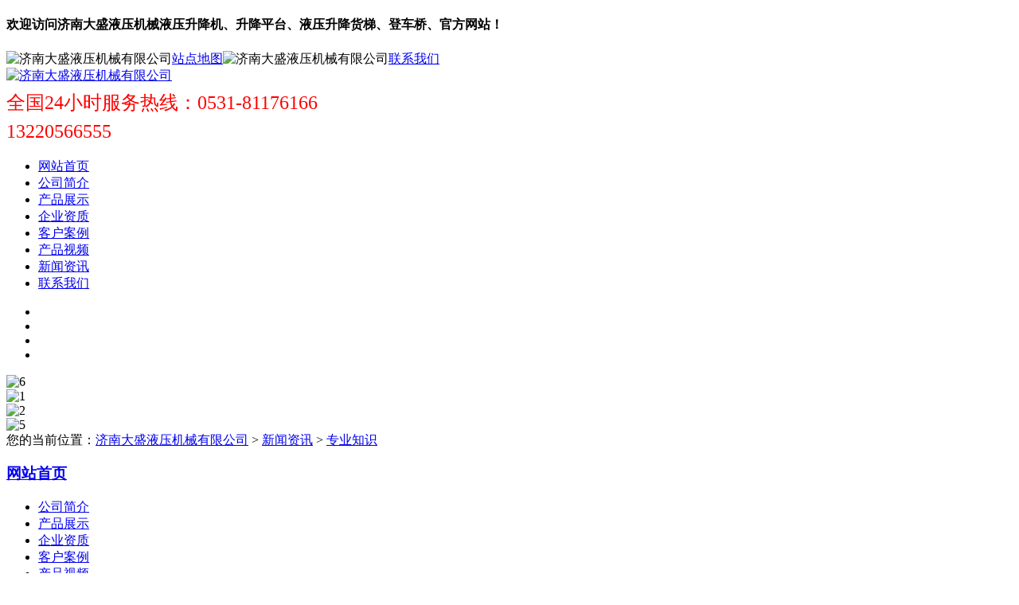

--- FILE ---
content_type: text/html
request_url: http://www.jndsyy.com/xinwen/zyzs/2020-11-20/50.html
body_size: 4951
content:
<!DOCTYPE html>
<html lang="zh-CN">
<head>
    <meta charset="UTF-8">
    <meta name="viewport" content="width=device-width, initial-scale=1, shrink-to-fit=no">
    <meta http-equiv="Content-Type" content="text/html; charset=utf-8" />
        <title>12米移动升降机实拍|升降平台|液压升降机|登车桥|升降货梯|济南大盛液压机械有限公司</title>
       <meta name="keywords" content="升降平台|液压升降机|登车桥|升降货梯"/>
       <meta name="description" content="济南大盛液压有限公司专业生产工厂车间物流专用升降平台,液压升降机,升降货梯,导轨式升降机,登车桥,固定升降机,铝合金升降机,高空作业车,升降舞台等产品,升降货梯厂家咨询热线:0531-81176166" />
    <link rel="stylesheet" href="/skin/migu/css/style.css">
    <link rel="stylesheet" href="/skin/migu/css/bootstrap.css">
    <link rel="stylesheet" href="/skin/migu/css/font-awesome.css">
</head>
<body>
<!-- 页头 -->
<div class="topmigu">
   <div class="miguwidth">
<h4 class="float-left">欢迎访问济南大盛液压机械液压升降机、升降平台、液压升降货梯、登车桥、官方网站！</h4>
<div class="float-right topr"><img src="/skin/migu/images/t1.png" class="float-left" alt="济南大盛液压机械有限公司" title="济南大盛液压机械有限公司"><a href="/sitemap.html" class="float-left"  title="济南大盛液压机械有限公司">站点地图</a><img src="/skin/migu/images/t2.png" class="float-left" alt="济南大盛液压机械有限公司" title="济南大盛液压机械有限公司"><a href="/lianxi" title="济南大盛液压机械有限公司">联系我们 </a></div>
    <div class="clear"></div>
  </div>
</div>
<div class="miguwidth">
    <div class="logo">
         <a href="/"><img src="/skin/migu/images/logo.png" alt="济南大盛液压机械有限公司" title="济南大盛液压机械有限公司" /></a>
    </div>
    <div class="tdh text-right" style="margin-top:5px; color:#f00;line-height:1.5;font-size:1.5rem;">全国24小时服务热线：0531-81176166<br>13220566555</div>
</div>
<div class="clear"></div>
<!-- 导航tab选项卡 -->

<nav class="bg-migu">
<div class="miguwidth">
    <ul class="nav nav-pills nav-justified">
      <li class="nav-item">
    <a class="nav-link" href="/">网站首页</a>
  </li>
         <li class="nav-item">
    <a class="nav-link" href="/gsjj/"  title="公司简介">公司简介</a>
  </li><li class="nav-item">
    <a class="nav-link" href="/chanpin/"  title="产品展示">产品展示</a>
  </li><li class="nav-item">
    <a class="nav-link" href="/zizhi/"  title="企业资质">企业资质</a>
  </li><li class="nav-item">
    <a class="nav-link" href="/anli/"  title="客户案例">客户案例</a>
  </li><li class="nav-item">
    <a class="nav-link" href="/shipin/"  title="产品视频">产品视频</a>
  </li><li class="nav-item">
    <a class="nav-link" href="/xinwen/"  title="新闻资讯">新闻资讯</a>
  </li><li class="nav-item">
    <a class="nav-link" href="/lianxi/"  title="联系我们">联系我们</a>
  </li>    
    </ul>
 </div>  
</nav>
<div id="demo" class="carousel slide" data-ride="carousel">
   <!-- 指示符 -->
  <ul class="carousel-indicators">
    <li data-target="#demo" data-slide-to="0" class="active"></li>
    <li data-target="#demo" data-slide-to="1"></li>
    <li data-target="#demo" data-slide-to="2"></li>
    <li data-target="#demo" data-slide-to="3"></li>
  </ul>
   <!-- 轮播图片 -->
  <div class="carousel-inner">
    <div class="carousel-item active">
      <img src="/d/file/p/2021/03-17/63006febd9e4502d9bf819cb34b93260.jpg"   alt="6" title="济南大盛液压机械有限公司">
    </div>
  <div class="carousel-item">
      <img src="/d/file/p/2021/03-10/365c9885117a70cf2171243eee338e1c.jpg"   alt="1" title="济南大盛液压机械有限公司">
    </div>
  <div class="carousel-item">
      <img src="/d/file/p/2021/03-07/035413acbed32ad37bd3c8007e3b38bf.jpg"   alt="2" title="济南大盛液压机械有限公司">
    </div>
  <div class="carousel-item">
      <img src="/d/file/p/2021/03-11/585bda5d213ed62b9a6ee88654b1d89a.jpg"   alt="5" title="济南大盛液压机械有限公司">
    </div>
    
    
  </div>
   <!-- 左右切换按钮 -->
  <a class="carousel-control-prev" href="#demo" data-slide="prev">
    <span class="carousel-control-prev-icon"></span>
  </a>
  <a class="carousel-control-next" href="#demo" data-slide="next">
    <span class="carousel-control-next-icon"></span>
  </a> 
</div>
<div class="migutitle">   <div  class="miguwidth"><i class="fa fa-map-marker mr-1" aria-hidden="true"></i>您的当前位置：<a href="/">济南大盛液压机械有限公司</a>&nbsp;>&nbsp;<a href="/xinwen/">新闻资讯</a>&nbsp;>&nbsp;<a href="/xinwen/zyzs/">专业知识</a></div></div>
<div class="migunr">
     <div  class="miguwidth">
<div class="float-left">
        <div class="migulist">
  
<h3 class="title text-center"><a href="/"  title="济南大盛液压机械有限公司">网站首页</a></h3>
<ul>
  <li  id="t1" ><a href="/gsjj" title="公司简介" >公司简介</a></li>
<li  id="t2" ><a href="/chanpin" title="产品展示" >产品展示</a></li>
<li  id="t3" ><a href="/zizhi" title="企业资质" >企业资质</a></li>
<li  id="t4" ><a href="/anli" title="客户案例" >客户案例</a></li>
<li  id="t5" ><a href="/shipin" title="产品视频" >产品视频</a></li>
<li  id="t6" ><a href="/xinwen" title="新闻资讯" >新闻资讯</a></li>
<li  id="t7" ><a href="/lianxi" title="联系我们" >联系我们</a></li>
   

</ul>
<script>
var cur_nav = document.getElementById("t11");
cur_nav.className = "active";
</script>	
</div>
<div class="listbox mt-3">
<p>服务热线</p>
13220566555 
</div>
<!--<div class="listbox  mt-3">
<h3 class="title text-center">联系方式</h3>
 <div class="p-2">
济南大盛液压机械有限公司<br>
电话：0531-81176166<br>
      0531-81170555<br>
传真：0531-84213555<br>
手机：13220566555 &emsp;  李经理<br>
网址：www.jndsyy.com<br>
邮箱：dashports@163.com<br>
Q Q：1642417399<br>
地址：山东济南济北工业开发区
</div>
</div>-->




</div>
<div class="migubox float-right">
  <div class="titlen">专业知识</div>
<div class="xinwenbox">
  <h1 class="text-center">12米移动升降机实拍</h1>
<div  class="info_text">时间：2020-11-20 11:03:50</div>

<div class="text"><p style="margin: 0px; padding: 0px; color: rgb(51, 51, 51); font-family: &quot;Microsoft YaHei&quot;, Tahoma, Verdana, Simsun; font-size: 14px; font-style: normal; font-variant-ligatures: normal; font-variant-caps: normal; font-weight: 400; letter-spacing: normal; orphans: 2; text-align: start; text-indent: 0px; text-transform: none; white-space: normal; widows: 2; word-spacing: 0px; -webkit-text-stroke-width: 0px; background-color: rgb(255, 255, 255); text-decoration-style: initial; text-decoration-color: initial;">军区部队12米移动式升降机已经装车&nbsp;</p>
<p style="margin: 0px; padding: 0px; color: rgb(51, 51, 51); font-family: &quot;Microsoft YaHei&quot;, Tahoma, Verdana, Simsun; font-size: 14px; font-style: normal; font-variant-ligatures: normal; font-variant-caps: normal; font-weight: 400; letter-spacing: normal; orphans: 2; text-align: start; text-indent: 0px; text-transform: none; white-space: normal; widows: 2; word-spacing: 0px; -webkit-text-stroke-width: 0px; background-color: rgb(255, 255, 255); text-decoration-style: initial; text-decoration-color: initial;"><img alt="升降机" data-height="1080" data-width="1440" height="1080" src="http://www.jndsyy.com/upload/201811/1541470484391244.jpg" style="border: 0px; max-width: 100%;" title="1541470484391244.jpg" width="1440" /></p>
<p style="margin: 0px; padding: 0px; color: rgb(51, 51, 51); font-family: &quot;Microsoft YaHei&quot;, Tahoma, Verdana, Simsun; font-size: 14px; font-style: normal; font-variant-ligatures: normal; font-variant-caps: normal; font-weight: 400; letter-spacing: normal; orphans: 2; text-align: start; text-indent: 0px; text-transform: none; white-space: normal; widows: 2; word-spacing: 0px; -webkit-text-stroke-width: 0px; background-color: rgb(255, 255, 255); text-decoration-style: initial; text-decoration-color: initial;"><img alt="升降机" data-height="1080" data-width="1440" height="1080" src="http://www.jndsyy.com/upload/201811/1541470484108027.jpg" style="border: 0px; max-width: 100%;" title="1541470484108027.jpg" width="1440" /></p>
<p style="margin: 0px; padding: 0px; color: rgb(51, 51, 51); font-family: &quot;Microsoft YaHei&quot;, Tahoma, Verdana, Simsun; font-size: 14px; font-style: normal; font-variant-ligatures: normal; font-variant-caps: normal; font-weight: 400; letter-spacing: normal; orphans: 2; text-align: start; text-indent: 0px; text-transform: none; white-space: normal; widows: 2; word-spacing: 0px; -webkit-text-stroke-width: 0px; background-color: rgb(255, 255, 255); text-decoration-style: initial; text-decoration-color: initial;"><img alt="升降机" data-height="1080" data-width="1440" height="1080" src="http://www.jndsyy.com/upload/201811/1541470484816275.jpg" style="border: 0px; max-width: 100%;" title="1541470484816275.jpg" width="1440" /></p></div>
<div class="row sx my-1 py-1"><div class="col-6">上一篇：<a href='/xinwen/zyzs/2020-11-20/49.html'>升降舞台金属材料的特性</a></div><div class="col-6">下一篇：<a href='/xinwen/zyzs/2020-11-20/51.html'>移动剪叉式升降机介绍</a></div></div>
</div>
</div>

  </div>
  </div>
</div>
<!-- 页脚 -->
<div class="tjnew my-2">
      <div  class="miguwidth">
         <div class="titletj">推荐资讯</div>
         <div class="tjnewbox p-2">
                              <li><a href="/xinwen/zyzs/2020-11-20/58.html" target="_blank">移动式液压登车桥</a> </li>
                            <li><a href="/xinwen/zyzs/2020-11-20/57.html" target="_blank">雷天大盛登车桥的原理与概述</a> </li>
                            <li><a href="/xinwen/zyzs/2020-11-20/56.html" target="_blank">雷天大盛出产的移动式铝合金升降机</a> </li>
                            <li><a href="/xinwen/zyzs/2020-11-20/55.html" target="_blank">电动升降机升不起来的解决方法</a> </li>
                            <li><a href="/xinwen/zyzs/2020-11-20/54.html" target="_blank">升降机怎么分类</a> </li>
                            <li><a href="/xinwen/zyzs/2020-11-20/53.html" target="_blank">怎样选择合适的升降机</a> </li>
                            <li><a href="/xinwen/zyzs/2020-11-20/52.html" target="_blank">电动移动升降平台操作流程</a> </li>
                            <li><a href="/xinwen/zyzs/2020-11-20/51.html" target="_blank">移动剪叉式升降机介绍</a> </li>
                            <li><a href="/xinwen/zyzs/2020-11-20/50.html" target="_blank">12米移动升降机实拍</a> </li>
                            <li><a href="/xinwen/zyzs/2020-11-20/49.html" target="_blank">升降舞台金属材料的特性</a> </li>
                            <li><a href="/xinwen/zyzs/2020-11-20/48.html" target="_blank">固定式升降平台液压系统维护技巧有哪些？</a> </li>
                            <li><a href="/xinwen/zyzs/2020-11-20/47.html" target="_blank">液压升降机有点说明</a> </li>
                          <div classs="clear"></div>
         </div>
      </div>
  </div>
<footer>
<nav class="bg-migu">
<div class="miguwidth">
    <ul class="nav nav-pills nav-justified">
      <li class="nav-item">
    <a class="nav-link" href="/">网站首页</a>
  </li>
         <li class="nav-item">
    <a class="nav-link" href="/gsjj/"  title="公司简介">公司简介</a>
  </li><li class="nav-item">
    <a class="nav-link" href="/chanpin/"  title="产品展示">产品展示</a>
  </li><li class="nav-item">
    <a class="nav-link" href="/zizhi/"  title="企业资质">企业资质</a>
  </li><li class="nav-item">
    <a class="nav-link" href="/anli/"  title="客户案例">客户案例</a>
  </li><li class="nav-item">
    <a class="nav-link" href="/shipin/"  title="产品视频">产品视频</a>
  </li><li class="nav-item">
    <a class="nav-link" href="/xinwen/"  title="新闻资讯">新闻资讯</a>
  </li><li class="nav-item">
    <a class="nav-link" href="/lianxi/"  title="联系我们">联系我们</a>
  </li>    
    </ul>
 </div>  
</nav>

        <div class="footx">
        <div  class="miguwidth">
          <div class="row">
          <div class="col-md-6 py-2">
               <img src="/skin/migu/images/dlogo.png" width="400px" alt="济南大盛液压机械有限公司"  title="济南大盛液压机械有限公司">
               <p>济南大盛液压机械有限公司&emsp; <a href="http://beian.miit.gov.cn/" rel="nofollow" target="_blank">鲁ICP备2020041219号-1</a> </p>
               <p>地址：济南市济北开发区&emsp;联系人：李经理 &emsp;手机：13220566555</p>
             <p>电话：0531-81176166 &emsp;81170555 &emsp;传真：0531-84213555 </p>
             <a href="/zizhi/2020-11-20/13.html"><img src="/skin/migu/images/gongan.jpg" width="200px" alt="济南大盛液压机械有限公司"  title="济南大盛液压机械有限公司"></a>
          </div>
          <div class="col-md-6 py-2">
              <div class="float-left" style=" font-size:22px; width:300px;margin-top: 15px;text-align:right; line-height:40px; color:#000000;"> 
服务热线：<br>
<span style="color:#2746b3;font-size:40px; font-family:Impact;">13220566555</span>
           </div>
            <div class="float-right"  style="text-align:center;" >
             <img src="/skin/migu/images/jndsyy.png" width="200px" alt="济南大盛液压机械有限公司"  title="济南大盛液压机械有限公司">
           </div>
           </div>
         </div>
        </div>
       </div>
 </footer>
<script  type="text/javascript"  src="/skin/migu/js/jquery.js"></script>
<script  type="text/javascript"  src="/skin/migu/js/bootstrap.js"></script>
<script>(function() {var _53code = document.createElement("script");_53code.src = "https://tb.53kf.com/code/code/661e96625a6ad041a74aa7485367f6f50/1";var s = document.getElementsByTagName("script")[0]; s.parentNode.insertBefore(_53code, s);})();</script>
<script  type="text/javascript"  src="/skin/migu/js/popper.js"></script>
<script>
var _hmt = _hmt || [];
(function() {
  var hm = document.createElement("script");
  hm.src = "//hm.baidu.com/hm.js?c5a7d5c397df4b52a973c1c1e6dfb1289";
  var s = document.getElementsByTagName("script")[0];
  s.parentNode.insertBefore(hm, s);
})();
</script>
</body>
</html>

